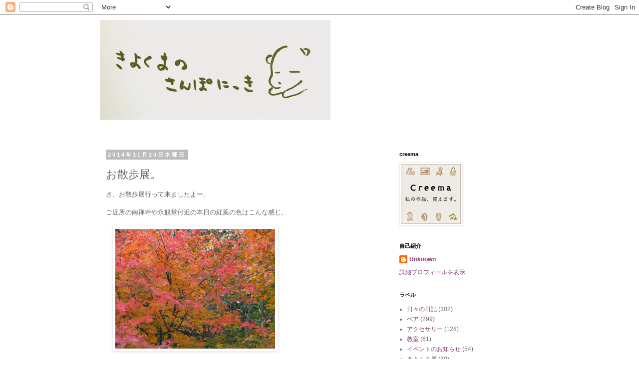

--- FILE ---
content_type: text/html; charset=UTF-8
request_url: https://kiyokuma-sanpo.blogspot.com/2014/11/blog-post_20.html
body_size: 14172
content:
<!DOCTYPE html>
<html class='v2' dir='ltr' lang='ja'>
<head>
<link href='https://www.blogger.com/static/v1/widgets/335934321-css_bundle_v2.css' rel='stylesheet' type='text/css'/>
<meta content='width=1100' name='viewport'/>
<meta content='text/html; charset=UTF-8' http-equiv='Content-Type'/>
<meta content='blogger' name='generator'/>
<link href='https://kiyokuma-sanpo.blogspot.com/favicon.ico' rel='icon' type='image/x-icon'/>
<link href='http://kiyokuma-sanpo.blogspot.com/2014/11/blog-post_20.html' rel='canonical'/>
<link rel="alternate" type="application/atom+xml" title="きよくまのさんぽにっき - Atom" href="https://kiyokuma-sanpo.blogspot.com/feeds/posts/default" />
<link rel="alternate" type="application/rss+xml" title="きよくまのさんぽにっき - RSS" href="https://kiyokuma-sanpo.blogspot.com/feeds/posts/default?alt=rss" />
<link rel="service.post" type="application/atom+xml" title="きよくまのさんぽにっき - Atom" href="https://www.blogger.com/feeds/4882034990328668355/posts/default" />

<link rel="alternate" type="application/atom+xml" title="きよくまのさんぽにっき - Atom" href="https://kiyokuma-sanpo.blogspot.com/feeds/3819809887516249787/comments/default" />
<!--Can't find substitution for tag [blog.ieCssRetrofitLinks]-->
<link href='https://blogger.googleusercontent.com/img/b/R29vZ2xl/AVvXsEhDlR1U-QeVyW8jxkPDbuiByiuWKBKt6fPbB7wJ_EXNI_2DA9HvQJ80qjGtn-OdTpmiBxyWXfOHmklUlz_AnDqjlD4peRQhNW9QPRq6iMkwCn3pYmGnspYdLBa-9lncSEPfRbsc5k-JC4Q/s1600/DSCF2430.JPG' rel='image_src'/>
<meta content='http://kiyokuma-sanpo.blogspot.com/2014/11/blog-post_20.html' property='og:url'/>
<meta content='お散歩展。' property='og:title'/>
<meta content='さ、お散歩展行って来ましたよー。   ご近所の南禅寺や永観堂付近の本日の紅葉の色はこんな感じ。                                やっぱりすごいよねー。     そしてお散歩展は、         看板がきよくまメイン！なんでやねん！(笑)      ...' property='og:description'/>
<meta content='https://blogger.googleusercontent.com/img/b/R29vZ2xl/AVvXsEhDlR1U-QeVyW8jxkPDbuiByiuWKBKt6fPbB7wJ_EXNI_2DA9HvQJ80qjGtn-OdTpmiBxyWXfOHmklUlz_AnDqjlD4peRQhNW9QPRq6iMkwCn3pYmGnspYdLBa-9lncSEPfRbsc5k-JC4Q/w1200-h630-p-k-no-nu/DSCF2430.JPG' property='og:image'/>
<title>きよくまのさんぽにっき: お散歩展&#12290;</title>
<style id='page-skin-1' type='text/css'><!--
/*
-----------------------------------------------
Blogger Template Style
Name:     Simple
Designer: Blogger
URL:      www.blogger.com
----------------------------------------------- */
/* Content
----------------------------------------------- */
body {
font: normal normal 12px 'Trebuchet MS', Trebuchet, Verdana, sans-serif;
color: #666666;
background: #ffffff none repeat scroll top left;
padding: 0 0 0 0;
}
html body .region-inner {
min-width: 0;
max-width: 100%;
width: auto;
}
h2 {
font-size: 22px;
}
a:link {
text-decoration:none;
color: #813b74;
}
a:visited {
text-decoration:none;
color: #454588;
}
a:hover {
text-decoration:underline;
color: #5e7441;
}
.body-fauxcolumn-outer .fauxcolumn-inner {
background: transparent none repeat scroll top left;
_background-image: none;
}
.body-fauxcolumn-outer .cap-top {
position: absolute;
z-index: 1;
height: 400px;
width: 100%;
}
.body-fauxcolumn-outer .cap-top .cap-left {
width: 100%;
background: transparent none repeat-x scroll top left;
_background-image: none;
}
.content-outer {
-moz-box-shadow: 0 0 0 rgba(0, 0, 0, .15);
-webkit-box-shadow: 0 0 0 rgba(0, 0, 0, .15);
-goog-ms-box-shadow: 0 0 0 #333333;
box-shadow: 0 0 0 rgba(0, 0, 0, .15);
margin-bottom: 1px;
}
.content-inner {
padding: 10px 40px;
}
.content-inner {
background-color: #ffffff;
}
/* Header
----------------------------------------------- */
.header-outer {
background: transparent none repeat-x scroll 0 -400px;
_background-image: none;
}
.Header h1 {
font: normal normal 24px Impact, sans-serif;
color: #5b124d;
text-shadow: 0 0 0 rgba(0, 0, 0, .2);
}
.Header h1 a {
color: #5b124d;
}
.Header .description {
font-size: 18px;
color: #000000;
}
.header-inner .Header .titlewrapper {
padding: 22px 0;
}
.header-inner .Header .descriptionwrapper {
padding: 0 0;
}
/* Tabs
----------------------------------------------- */
.tabs-inner .section:first-child {
border-top: 0 solid #dddddd;
}
.tabs-inner .section:first-child ul {
margin-top: -1px;
border-top: 1px solid #dddddd;
border-left: 1px solid #dddddd;
border-right: 1px solid #dddddd;
}
.tabs-inner .widget ul {
background: transparent none repeat-x scroll 0 -800px;
_background-image: none;
border-bottom: 1px solid #dddddd;
margin-top: 0;
margin-left: -30px;
margin-right: -30px;
}
.tabs-inner .widget li a {
display: inline-block;
padding: .6em 1em;
font: normal normal 12px 'Trebuchet MS', Trebuchet, Verdana, sans-serif;
color: #000000;
border-left: 1px solid #ffffff;
border-right: 1px solid #dddddd;
}
.tabs-inner .widget li:first-child a {
border-left: none;
}
.tabs-inner .widget li.selected a, .tabs-inner .widget li a:hover {
color: #000000;
background-color: #eeeeee;
text-decoration: none;
}
/* Columns
----------------------------------------------- */
.main-outer {
border-top: 0 solid transparent;
}
.fauxcolumn-left-outer .fauxcolumn-inner {
border-right: 1px solid transparent;
}
.fauxcolumn-right-outer .fauxcolumn-inner {
border-left: 1px solid transparent;
}
/* Headings
----------------------------------------------- */
div.widget > h2,
div.widget h2.title {
margin: 0 0 1em 0;
font: normal bold 11px 'Trebuchet MS',Trebuchet,Verdana,sans-serif;
color: #000000;
}
/* Widgets
----------------------------------------------- */
.widget .zippy {
color: #999999;
text-shadow: 2px 2px 1px rgba(0, 0, 0, .1);
}
.widget .popular-posts ul {
list-style: none;
}
/* Posts
----------------------------------------------- */
h2.date-header {
font: normal bold 11px Arial, Tahoma, Helvetica, FreeSans, sans-serif;
}
.date-header span {
background-color: #bbbbbb;
color: #ffffff;
padding: 0.4em;
letter-spacing: 3px;
margin: inherit;
}
.main-inner {
padding-top: 35px;
padding-bottom: 65px;
}
.main-inner .column-center-inner {
padding: 0 0;
}
.main-inner .column-center-inner .section {
margin: 0 1em;
}
.post {
margin: 0 0 45px 0;
}
h3.post-title, .comments h4 {
font: normal normal 22px 'Trebuchet MS',Trebuchet,Verdana,sans-serif;
margin: .75em 0 0;
}
.post-body {
font-size: 110%;
line-height: 1.4;
position: relative;
}
.post-body img, .post-body .tr-caption-container, .Profile img, .Image img,
.BlogList .item-thumbnail img {
padding: 2px;
background: #ffffff;
border: 1px solid #eeeeee;
-moz-box-shadow: 1px 1px 5px rgba(0, 0, 0, .1);
-webkit-box-shadow: 1px 1px 5px rgba(0, 0, 0, .1);
box-shadow: 1px 1px 5px rgba(0, 0, 0, .1);
}
.post-body img, .post-body .tr-caption-container {
padding: 5px;
}
.post-body .tr-caption-container {
color: #666666;
}
.post-body .tr-caption-container img {
padding: 0;
background: transparent;
border: none;
-moz-box-shadow: 0 0 0 rgba(0, 0, 0, .1);
-webkit-box-shadow: 0 0 0 rgba(0, 0, 0, .1);
box-shadow: 0 0 0 rgba(0, 0, 0, .1);
}
.post-header {
margin: 0 0 1.5em;
line-height: 1.6;
font-size: 90%;
}
.post-footer {
margin: 20px -2px 0;
padding: 5px 10px;
color: #666666;
background-color: #eeeeee;
border-bottom: 1px solid #eeeeee;
line-height: 1.6;
font-size: 90%;
}
#comments .comment-author {
padding-top: 1.5em;
border-top: 1px solid transparent;
background-position: 0 1.5em;
}
#comments .comment-author:first-child {
padding-top: 0;
border-top: none;
}
.avatar-image-container {
margin: .2em 0 0;
}
#comments .avatar-image-container img {
border: 1px solid #eeeeee;
}
/* Comments
----------------------------------------------- */
.comments .comments-content .icon.blog-author {
background-repeat: no-repeat;
background-image: url([data-uri]);
}
.comments .comments-content .loadmore a {
border-top: 1px solid #999999;
border-bottom: 1px solid #999999;
}
.comments .comment-thread.inline-thread {
background-color: #eeeeee;
}
.comments .continue {
border-top: 2px solid #999999;
}
/* Accents
---------------------------------------------- */
.section-columns td.columns-cell {
border-left: 1px solid transparent;
}
.blog-pager {
background: transparent url(//www.blogblog.com/1kt/simple/paging_dot.png) repeat-x scroll top center;
}
.blog-pager-older-link, .home-link,
.blog-pager-newer-link {
background-color: #ffffff;
padding: 5px;
}
.footer-outer {
border-top: 1px dashed #bbbbbb;
}
/* Mobile
----------------------------------------------- */
body.mobile  {
background-size: auto;
}
.mobile .body-fauxcolumn-outer {
background: transparent none repeat scroll top left;
}
.mobile .body-fauxcolumn-outer .cap-top {
background-size: 100% auto;
}
.mobile .content-outer {
-webkit-box-shadow: 0 0 3px rgba(0, 0, 0, .15);
box-shadow: 0 0 3px rgba(0, 0, 0, .15);
}
.mobile .tabs-inner .widget ul {
margin-left: 0;
margin-right: 0;
}
.mobile .post {
margin: 0;
}
.mobile .main-inner .column-center-inner .section {
margin: 0;
}
.mobile .date-header span {
padding: 0.1em 10px;
margin: 0 -10px;
}
.mobile h3.post-title {
margin: 0;
}
.mobile .blog-pager {
background: transparent none no-repeat scroll top center;
}
.mobile .footer-outer {
border-top: none;
}
.mobile .main-inner, .mobile .footer-inner {
background-color: #ffffff;
}
.mobile-index-contents {
color: #666666;
}
.mobile-link-button {
background-color: #813b74;
}
.mobile-link-button a:link, .mobile-link-button a:visited {
color: #ffffff;
}
.mobile .tabs-inner .section:first-child {
border-top: none;
}
.mobile .tabs-inner .PageList .widget-content {
background-color: #eeeeee;
color: #000000;
border-top: 1px solid #dddddd;
border-bottom: 1px solid #dddddd;
}
.mobile .tabs-inner .PageList .widget-content .pagelist-arrow {
border-left: 1px solid #dddddd;
}

--></style>
<style id='template-skin-1' type='text/css'><!--
body {
min-width: 960px;
}
.content-outer, .content-fauxcolumn-outer, .region-inner {
min-width: 960px;
max-width: 960px;
_width: 960px;
}
.main-inner .columns {
padding-left: 0px;
padding-right: 310px;
}
.main-inner .fauxcolumn-center-outer {
left: 0px;
right: 310px;
/* IE6 does not respect left and right together */
_width: expression(this.parentNode.offsetWidth -
parseInt("0px") -
parseInt("310px") + 'px');
}
.main-inner .fauxcolumn-left-outer {
width: 0px;
}
.main-inner .fauxcolumn-right-outer {
width: 310px;
}
.main-inner .column-left-outer {
width: 0px;
right: 100%;
margin-left: -0px;
}
.main-inner .column-right-outer {
width: 310px;
margin-right: -310px;
}
#layout {
min-width: 0;
}
#layout .content-outer {
min-width: 0;
width: 800px;
}
#layout .region-inner {
min-width: 0;
width: auto;
}
body#layout div.add_widget {
padding: 8px;
}
body#layout div.add_widget a {
margin-left: 32px;
}
--></style>
<script type='text/javascript'>
        (function(i,s,o,g,r,a,m){i['GoogleAnalyticsObject']=r;i[r]=i[r]||function(){
        (i[r].q=i[r].q||[]).push(arguments)},i[r].l=1*new Date();a=s.createElement(o),
        m=s.getElementsByTagName(o)[0];a.async=1;a.src=g;m.parentNode.insertBefore(a,m)
        })(window,document,'script','https://www.google-analytics.com/analytics.js','ga');
        ga('create', 'UA-73415684-1', 'auto', 'blogger');
        ga('blogger.send', 'pageview');
      </script>
<link href='https://www.blogger.com/dyn-css/authorization.css?targetBlogID=4882034990328668355&amp;zx=986c73f9-d311-4d97-9dee-0c4806703ac0' media='none' onload='if(media!=&#39;all&#39;)media=&#39;all&#39;' rel='stylesheet'/><noscript><link href='https://www.blogger.com/dyn-css/authorization.css?targetBlogID=4882034990328668355&amp;zx=986c73f9-d311-4d97-9dee-0c4806703ac0' rel='stylesheet'/></noscript>
<meta name='google-adsense-platform-account' content='ca-host-pub-1556223355139109'/>
<meta name='google-adsense-platform-domain' content='blogspot.com'/>

</head>
<body class='loading variant-simplysimple'>
<div class='navbar section' id='navbar' name='Navbar'><div class='widget Navbar' data-version='1' id='Navbar1'><script type="text/javascript">
    function setAttributeOnload(object, attribute, val) {
      if(window.addEventListener) {
        window.addEventListener('load',
          function(){ object[attribute] = val; }, false);
      } else {
        window.attachEvent('onload', function(){ object[attribute] = val; });
      }
    }
  </script>
<div id="navbar-iframe-container"></div>
<script type="text/javascript" src="https://apis.google.com/js/platform.js"></script>
<script type="text/javascript">
      gapi.load("gapi.iframes:gapi.iframes.style.bubble", function() {
        if (gapi.iframes && gapi.iframes.getContext) {
          gapi.iframes.getContext().openChild({
              url: 'https://www.blogger.com/navbar/4882034990328668355?po\x3d3819809887516249787\x26origin\x3dhttps://kiyokuma-sanpo.blogspot.com',
              where: document.getElementById("navbar-iframe-container"),
              id: "navbar-iframe"
          });
        }
      });
    </script><script type="text/javascript">
(function() {
var script = document.createElement('script');
script.type = 'text/javascript';
script.src = '//pagead2.googlesyndication.com/pagead/js/google_top_exp.js';
var head = document.getElementsByTagName('head')[0];
if (head) {
head.appendChild(script);
}})();
</script>
</div></div>
<div class='body-fauxcolumns'>
<div class='fauxcolumn-outer body-fauxcolumn-outer'>
<div class='cap-top'>
<div class='cap-left'></div>
<div class='cap-right'></div>
</div>
<div class='fauxborder-left'>
<div class='fauxborder-right'></div>
<div class='fauxcolumn-inner'>
</div>
</div>
<div class='cap-bottom'>
<div class='cap-left'></div>
<div class='cap-right'></div>
</div>
</div>
</div>
<div class='content'>
<div class='content-fauxcolumns'>
<div class='fauxcolumn-outer content-fauxcolumn-outer'>
<div class='cap-top'>
<div class='cap-left'></div>
<div class='cap-right'></div>
</div>
<div class='fauxborder-left'>
<div class='fauxborder-right'></div>
<div class='fauxcolumn-inner'>
</div>
</div>
<div class='cap-bottom'>
<div class='cap-left'></div>
<div class='cap-right'></div>
</div>
</div>
</div>
<div class='content-outer'>
<div class='content-cap-top cap-top'>
<div class='cap-left'></div>
<div class='cap-right'></div>
</div>
<div class='fauxborder-left content-fauxborder-left'>
<div class='fauxborder-right content-fauxborder-right'></div>
<div class='content-inner'>
<header>
<div class='header-outer'>
<div class='header-cap-top cap-top'>
<div class='cap-left'></div>
<div class='cap-right'></div>
</div>
<div class='fauxborder-left header-fauxborder-left'>
<div class='fauxborder-right header-fauxborder-right'></div>
<div class='region-inner header-inner'>
<div class='header section' id='header' name='ヘッダー'><div class='widget Header' data-version='1' id='Header1'>
<div id='header-inner'>
<a href='https://kiyokuma-sanpo.blogspot.com/' style='display: block'>
<img alt='きよくまのさんぽにっき' height='200px; ' id='Header1_headerimg' src='https://blogger.googleusercontent.com/img/b/R29vZ2xl/AVvXsEhgyRChsgFzLvboGW1XJx_DuSv8tpXFQeC0V3CZrDXATcWzmQI9fLPN4vGotQvmYf09C5U-oboRxIz2sYvnlfYzkrssLdcqkLKNgvfNJAjWKmjWkK9ll81kgReOE-61GUQYQD3wvjRKkhg/s1600/20141105-3.jpg' style='display: block' width='462px; '/>
</a>
</div>
</div></div>
</div>
</div>
<div class='header-cap-bottom cap-bottom'>
<div class='cap-left'></div>
<div class='cap-right'></div>
</div>
</div>
</header>
<div class='tabs-outer'>
<div class='tabs-cap-top cap-top'>
<div class='cap-left'></div>
<div class='cap-right'></div>
</div>
<div class='fauxborder-left tabs-fauxborder-left'>
<div class='fauxborder-right tabs-fauxborder-right'></div>
<div class='region-inner tabs-inner'>
<div class='tabs section' id='crosscol' name='Cross-Column'><div class='widget Text' data-version='1' id='Text3'>
<div class='widget-content'>
<div face="&quot;" size="3" style="font-size: 100%; font-style: normal; font-weight: normal; line-height: normal;"><br /></div><div face="&quot;" size="3" style="font-style: normal; font-variant-caps: normal; font-variant-ligatures: normal; font-weight: normal; line-height: normal;"><br /></div>
</div>
<div class='clear'></div>
</div></div>
<div class='tabs no-items section' id='crosscol-overflow' name='Cross-Column 2'></div>
</div>
</div>
<div class='tabs-cap-bottom cap-bottom'>
<div class='cap-left'></div>
<div class='cap-right'></div>
</div>
</div>
<div class='main-outer'>
<div class='main-cap-top cap-top'>
<div class='cap-left'></div>
<div class='cap-right'></div>
</div>
<div class='fauxborder-left main-fauxborder-left'>
<div class='fauxborder-right main-fauxborder-right'></div>
<div class='region-inner main-inner'>
<div class='columns fauxcolumns'>
<div class='fauxcolumn-outer fauxcolumn-center-outer'>
<div class='cap-top'>
<div class='cap-left'></div>
<div class='cap-right'></div>
</div>
<div class='fauxborder-left'>
<div class='fauxborder-right'></div>
<div class='fauxcolumn-inner'>
</div>
</div>
<div class='cap-bottom'>
<div class='cap-left'></div>
<div class='cap-right'></div>
</div>
</div>
<div class='fauxcolumn-outer fauxcolumn-left-outer'>
<div class='cap-top'>
<div class='cap-left'></div>
<div class='cap-right'></div>
</div>
<div class='fauxborder-left'>
<div class='fauxborder-right'></div>
<div class='fauxcolumn-inner'>
</div>
</div>
<div class='cap-bottom'>
<div class='cap-left'></div>
<div class='cap-right'></div>
</div>
</div>
<div class='fauxcolumn-outer fauxcolumn-right-outer'>
<div class='cap-top'>
<div class='cap-left'></div>
<div class='cap-right'></div>
</div>
<div class='fauxborder-left'>
<div class='fauxborder-right'></div>
<div class='fauxcolumn-inner'>
</div>
</div>
<div class='cap-bottom'>
<div class='cap-left'></div>
<div class='cap-right'></div>
</div>
</div>
<!-- corrects IE6 width calculation -->
<div class='columns-inner'>
<div class='column-center-outer'>
<div class='column-center-inner'>
<div class='main section' id='main' name='メイン'><div class='widget Blog' data-version='1' id='Blog1'>
<div class='blog-posts hfeed'>

          <div class="date-outer">
        
<h2 class='date-header'><span>2014年11月20日木曜日</span></h2>

          <div class="date-posts">
        
<div class='post-outer'>
<div class='post hentry uncustomized-post-template' itemprop='blogPost' itemscope='itemscope' itemtype='http://schema.org/BlogPosting'>
<meta content='https://blogger.googleusercontent.com/img/b/R29vZ2xl/AVvXsEhDlR1U-QeVyW8jxkPDbuiByiuWKBKt6fPbB7wJ_EXNI_2DA9HvQJ80qjGtn-OdTpmiBxyWXfOHmklUlz_AnDqjlD4peRQhNW9QPRq6iMkwCn3pYmGnspYdLBa-9lncSEPfRbsc5k-JC4Q/s1600/DSCF2430.JPG' itemprop='image_url'/>
<meta content='4882034990328668355' itemprop='blogId'/>
<meta content='3819809887516249787' itemprop='postId'/>
<a name='3819809887516249787'></a>
<h3 class='post-title entry-title' itemprop='name'>
お散歩展&#12290;
</h3>
<div class='post-header'>
<div class='post-header-line-1'></div>
</div>
<div class='post-body entry-content' id='post-body-3819809887516249787' itemprop='description articleBody'>
さ&#12289;お散歩展行って来ましたよー&#12290;<br />
<br />
ご近所の南禅寺や永観堂付近の本日の紅葉の色はこんな感じ&#12290;<br />
<br />
<div class="separator" style="clear: both; text-align: left;">
<a href="https://blogger.googleusercontent.com/img/b/R29vZ2xl/AVvXsEhDlR1U-QeVyW8jxkPDbuiByiuWKBKt6fPbB7wJ_EXNI_2DA9HvQJ80qjGtn-OdTpmiBxyWXfOHmklUlz_AnDqjlD4peRQhNW9QPRq6iMkwCn3pYmGnspYdLBa-9lncSEPfRbsc5k-JC4Q/s1600/DSCF2430.JPG" imageanchor="1" style="margin-left: 1em; margin-right: 1em;"><img border="0" height="240" src="https://blogger.googleusercontent.com/img/b/R29vZ2xl/AVvXsEhDlR1U-QeVyW8jxkPDbuiByiuWKBKt6fPbB7wJ_EXNI_2DA9HvQJ80qjGtn-OdTpmiBxyWXfOHmklUlz_AnDqjlD4peRQhNW9QPRq6iMkwCn3pYmGnspYdLBa-9lncSEPfRbsc5k-JC4Q/s1600/DSCF2430.JPG" width="320" /></a></div>
<br />
<div class="separator" style="clear: both; text-align: left;">
<a href="https://blogger.googleusercontent.com/img/b/R29vZ2xl/AVvXsEgI1Fc2wNxd1MtxISkLcItZzaXcFA36N9RLV45PQZpv1UTcDbcY4dmYFx5Up0ZvQYz4A6vsgdTbbJvEPVf5_2PA-Wyolf0LLHvD9WBWdt0V0Xmg63KPAPPFjrnZy556rOvQWOt2gA1HDrg/s1600/DSCF2434.JPG" imageanchor="1" style="margin-left: 1em; margin-right: 1em;"><img border="0" height="240" src="https://blogger.googleusercontent.com/img/b/R29vZ2xl/AVvXsEgI1Fc2wNxd1MtxISkLcItZzaXcFA36N9RLV45PQZpv1UTcDbcY4dmYFx5Up0ZvQYz4A6vsgdTbbJvEPVf5_2PA-Wyolf0LLHvD9WBWdt0V0Xmg63KPAPPFjrnZy556rOvQWOt2gA1HDrg/s1600/DSCF2434.JPG" width="320" /></a></div>
<br />
<div class="separator" style="clear: both; text-align: left;">
<a href="https://blogger.googleusercontent.com/img/b/R29vZ2xl/AVvXsEg6m_wml8wSUICNuRm1fvMvXfRBMHQ5No5SeV4xP-R2xd8bA6XydTHIPmF4oEjtfxqR2ZhFniGzQaqviSuAIKJC_lEZ8maBbNOSmDtv1g6ahoZ0vhk81YEb_i49N-AyVrXfctv1QiAPkuE/s1600/DSCF2443.JPG" imageanchor="1" style="margin-left: 1em; margin-right: 1em;"><img border="0" height="320" src="https://blogger.googleusercontent.com/img/b/R29vZ2xl/AVvXsEg6m_wml8wSUICNuRm1fvMvXfRBMHQ5No5SeV4xP-R2xd8bA6XydTHIPmF4oEjtfxqR2ZhFniGzQaqviSuAIKJC_lEZ8maBbNOSmDtv1g6ahoZ0vhk81YEb_i49N-AyVrXfctv1QiAPkuE/s1600/DSCF2443.JPG" width="240" /></a></div>
<br />
<div class="separator" style="clear: both; text-align: left;">
<a href="https://blogger.googleusercontent.com/img/b/R29vZ2xl/AVvXsEhLmYeuoi4tN8aSHIjcUM4g6UGp14rlyGRLIdZbPW06GVkJpJBQ3DfYh-Eb9LZwlm4m9dg6b6m576KRLqrwIA2opiedSaosBl7Pd58-cmOy9v7QN8o4fKrO9jpagbI5LUoiHHyYliHngg0/s1600/DSCF2448.JPG" imageanchor="1" style="margin-left: 1em; margin-right: 1em;"><img border="0" height="240" src="https://blogger.googleusercontent.com/img/b/R29vZ2xl/AVvXsEhLmYeuoi4tN8aSHIjcUM4g6UGp14rlyGRLIdZbPW06GVkJpJBQ3DfYh-Eb9LZwlm4m9dg6b6m576KRLqrwIA2opiedSaosBl7Pd58-cmOy9v7QN8o4fKrO9jpagbI5LUoiHHyYliHngg0/s1600/DSCF2448.JPG" width="320" /></a></div>
<br />
<div class="separator" style="clear: both; text-align: left;">
<a href="https://blogger.googleusercontent.com/img/b/R29vZ2xl/AVvXsEhAMUk3U0pycTbtW9S0n0sfZRFyGR2ssbq3tRB6tklUC7Ge6F4VbGdH-vg5cWMbiXilWCtNmrbgDemNPl6hOKnZlOskDoFHADKPCvILWp_OOJjUhe5sUceiscaD2G2I536bwGx2GKZevis/s1600/DSCF2452.JPG" imageanchor="1" style="margin-left: 1em; margin-right: 1em;"><img border="0" height="240" src="https://blogger.googleusercontent.com/img/b/R29vZ2xl/AVvXsEhAMUk3U0pycTbtW9S0n0sfZRFyGR2ssbq3tRB6tklUC7Ge6F4VbGdH-vg5cWMbiXilWCtNmrbgDemNPl6hOKnZlOskDoFHADKPCvILWp_OOJjUhe5sUceiscaD2G2I536bwGx2GKZevis/s1600/DSCF2452.JPG" width="320" /></a></div>
<br />
<div class="separator" style="clear: both; text-align: left;">
<a href="https://blogger.googleusercontent.com/img/b/R29vZ2xl/AVvXsEheK1iwon04J-d1CtDXDb4rEBG0SN0UoV3-KfK7VpL5r3ZMj5xkWAK8G4KH2v_SF0DshqeLz0IDQyKHcGUNtZtysyr2iNkNntgkQ0RbR2JD3m5yttw0Ejf5LFPndREkem4SfRrty3KPrho/s1600/DSCF2455.JPG" imageanchor="1" style="margin-left: 1em; margin-right: 1em;"><img border="0" height="320" src="https://blogger.googleusercontent.com/img/b/R29vZ2xl/AVvXsEheK1iwon04J-d1CtDXDb4rEBG0SN0UoV3-KfK7VpL5r3ZMj5xkWAK8G4KH2v_SF0DshqeLz0IDQyKHcGUNtZtysyr2iNkNntgkQ0RbR2JD3m5yttw0Ejf5LFPndREkem4SfRrty3KPrho/s1600/DSCF2455.JPG" width="240" /></a></div>
<br />
<div class="separator" style="clear: both; text-align: left;">
<a href="https://blogger.googleusercontent.com/img/b/R29vZ2xl/AVvXsEglJAnRKnzSKnk5vW2mktGHQoY2UU9Qsr2Cdz66r_vaR5gSK1Pk9HMgh8uk8uOsKufpxOI3_4XYbd5NFP6DLZNm7VKIpCEGmdMhpSFoaEkQpPdoUIlY6eN1BUtQFJhMo-4tiqk_2560y_Q/s1600/DSCF2461.JPG" imageanchor="1" style="margin-left: 1em; margin-right: 1em;"><img border="0" height="240" src="https://blogger.googleusercontent.com/img/b/R29vZ2xl/AVvXsEglJAnRKnzSKnk5vW2mktGHQoY2UU9Qsr2Cdz66r_vaR5gSK1Pk9HMgh8uk8uOsKufpxOI3_4XYbd5NFP6DLZNm7VKIpCEGmdMhpSFoaEkQpPdoUIlY6eN1BUtQFJhMo-4tiqk_2560y_Q/s1600/DSCF2461.JPG" width="320" /></a></div>
<br />
<div class="separator" style="clear: both; text-align: left;">
<a href="https://blogger.googleusercontent.com/img/b/R29vZ2xl/AVvXsEidgpsIPRYzJPlHIJjGyjRfEKu1UdkJaj2PlOvRiwwEoHP6jubIiGh_aJbcFSE878xIk4pKDudR42kMhlmHjZmAOWAFiCuJgIZJVKYzuPkjOO8y_C1zwUx4o_Y7oxDUnQv-DZ4jp10Ci34/s1600/DSCF2480.JPG" imageanchor="1" style="margin-left: 1em; margin-right: 1em;"><img border="0" height="240" src="https://blogger.googleusercontent.com/img/b/R29vZ2xl/AVvXsEidgpsIPRYzJPlHIJjGyjRfEKu1UdkJaj2PlOvRiwwEoHP6jubIiGh_aJbcFSE878xIk4pKDudR42kMhlmHjZmAOWAFiCuJgIZJVKYzuPkjOO8y_C1zwUx4o_Y7oxDUnQv-DZ4jp10Ci34/s1600/DSCF2480.JPG" width="320" /></a></div>
<br />
<div class="separator" style="clear: both; text-align: left;">
<a href="https://blogger.googleusercontent.com/img/b/R29vZ2xl/AVvXsEhuwPEzoMqdygV8i29aPVYGyymOi-hJCo3eFPxj3hkXtveERr4e0IdxfXHPA6k5th4_mWTBzASWGZ3NR9mJYZIOY-JuqRYDIC5oHO8bR_cjUP2EyfE_t_SOEhb6Qvj6mH1ahgoLurjgtcI/s1600/DSCF2494.JPG" imageanchor="1" style="margin-left: 1em; margin-right: 1em;"><img border="0" height="320" src="https://blogger.googleusercontent.com/img/b/R29vZ2xl/AVvXsEhuwPEzoMqdygV8i29aPVYGyymOi-hJCo3eFPxj3hkXtveERr4e0IdxfXHPA6k5th4_mWTBzASWGZ3NR9mJYZIOY-JuqRYDIC5oHO8bR_cjUP2EyfE_t_SOEhb6Qvj6mH1ahgoLurjgtcI/s1600/DSCF2494.JPG" width="240" /></a></div>
<div class="separator" style="clear: both; text-align: left;">
<br /></div>
<div class="separator" style="clear: both; text-align: left;">
やっぱりすごいよねー&#12290;</div>
<div class="separator" style="clear: both; text-align: left;">
<br /></div>
<div class="separator" style="clear: both; text-align: left;">
そしてお散歩展は&#12289;</div>
<div class="separator" style="clear: both; text-align: left;">
<br /></div>
<div class="separator" style="clear: both; text-align: left;">
<a href="https://blogger.googleusercontent.com/img/b/R29vZ2xl/AVvXsEgzVo_FeIHiNkYhunGg-K-eidJsGFo3XSNzALF0XeACTvRUbF_oF3_qDa6JzZJd9yINmepbzU6GdzsRzXMlbFeBOOJspON-URLkSFTxbxLdfD6Jkxk4fOGgaTIgfM6BD66-f_D0FjpxeWw/s1600/DSCF2462.JPG" imageanchor="1" style="margin-left: 1em; margin-right: 1em;"><img border="0" height="240" src="https://blogger.googleusercontent.com/img/b/R29vZ2xl/AVvXsEgzVo_FeIHiNkYhunGg-K-eidJsGFo3XSNzALF0XeACTvRUbF_oF3_qDa6JzZJd9yINmepbzU6GdzsRzXMlbFeBOOJspON-URLkSFTxbxLdfD6Jkxk4fOGgaTIgfM6BD66-f_D0FjpxeWw/s1600/DSCF2462.JPG" width="320" /></a></div>
<div class="separator" style="clear: both; text-align: left;">
<br /></div>
<div class="separator" style="clear: both; text-align: left;">
看板がきよくまメイン&#65281;なんでやねん&#65281;(笑)</div>
<div class="separator" style="clear: both; text-align: left;">
<br /></div>
<div class="separator" style="clear: both; text-align: left;">
<a href="https://blogger.googleusercontent.com/img/b/R29vZ2xl/AVvXsEigh4Q3mCL1L_baltGwZMlyXMNZTYuHkB9mQExLA3l_RKphqMQhTwORCyXzUycnITl_yhpVg47m011usM6w97gPpd5W5sq4DzPC5gVIPy5bW8JxBYk6Oj9FY_OQ_eY2Faa_Dr20PoUb4nw/s1600/DSCF2465.JPG" imageanchor="1" style="margin-left: 1em; margin-right: 1em;"><img border="0" height="320" src="https://blogger.googleusercontent.com/img/b/R29vZ2xl/AVvXsEigh4Q3mCL1L_baltGwZMlyXMNZTYuHkB9mQExLA3l_RKphqMQhTwORCyXzUycnITl_yhpVg47m011usM6w97gPpd5W5sq4DzPC5gVIPy5bW8JxBYk6Oj9FY_OQ_eY2Faa_Dr20PoUb4nw/s1600/DSCF2465.JPG" width="240" /></a></div>
<div class="separator" style="clear: both; text-align: left;">
<br /></div>
<div class="separator" style="clear: both; text-align: left;">
アンティークの素敵な棚に飾ってもらってます&#12290;</div>
<div class="separator" style="clear: both; text-align: left;">
<br /></div>
<div class="separator" style="clear: both; text-align: left;">
<br /></div>
<div class="separator" style="clear: both; text-align: left;">
そして帰りは哲学の道を端から端まで歩きました&#12290;</div>
<div class="separator" style="clear: both; text-align: left;">
<br /></div>
<div class="separator" style="clear: both; text-align: left;">
<a href="https://blogger.googleusercontent.com/img/b/R29vZ2xl/AVvXsEgA4bS4TLYO4wileoXsHa2XQPAtxBAsE4RD3Min59DIwk5eIX5iuHT9-HRysNBbIewt9b6y1E4dIRctn5MHWQtL9B3XXNss_hvOX-TdaEb2BkZ1sU8EyV2TXSUQIo8fWdRcbJHZXy5ALSI/s1600/DSCF2478.JPG" imageanchor="1" style="margin-left: 1em; margin-right: 1em;"><img border="0" height="240" src="https://blogger.googleusercontent.com/img/b/R29vZ2xl/AVvXsEgA4bS4TLYO4wileoXsHa2XQPAtxBAsE4RD3Min59DIwk5eIX5iuHT9-HRysNBbIewt9b6y1E4dIRctn5MHWQtL9B3XXNss_hvOX-TdaEb2BkZ1sU8EyV2TXSUQIo8fWdRcbJHZXy5ALSI/s1600/DSCF2478.JPG" width="320" /></a></div>
<br />
<div class="separator" style="clear: both; text-align: left;">
<a href="https://blogger.googleusercontent.com/img/b/R29vZ2xl/AVvXsEjUaaPdJW6aHm3VNS3dKVPFhgyXyZ_TOOzY0aIpsItOqesA-hUMwbHfGWgJWFP7lUZPn1y-iU6Hl7hYoOQ7Wb5kzqSvnCUgf5_1X1KASzYD2J56Q5JFw9iIDZTJWFEYed2QTK0WKhJrfZ8/s1600/DSCF2484.JPG" imageanchor="1" style="margin-left: 1em; margin-right: 1em;"><img border="0" height="240" src="https://blogger.googleusercontent.com/img/b/R29vZ2xl/AVvXsEjUaaPdJW6aHm3VNS3dKVPFhgyXyZ_TOOzY0aIpsItOqesA-hUMwbHfGWgJWFP7lUZPn1y-iU6Hl7hYoOQ7Wb5kzqSvnCUgf5_1X1KASzYD2J56Q5JFw9iIDZTJWFEYed2QTK0WKhJrfZ8/s1600/DSCF2484.JPG" width="320" /></a></div>
<div class="separator" style="clear: both; text-align: left;">
<br /></div>
<div class="separator" style="clear: both; text-align: left;">
なんか&#12289;猫天国でした&#12290;かわいいっ</div>
<div class="separator" style="clear: both; text-align: left;">
<br /></div>
<div class="separator" style="clear: both; text-align: left;">
まあ&#12289;週末は人がすごそうですが&#12289;紅葉見にがてらふらふらと&#12289;哲学の道まで行ってみてくださいなー&#12290;</div>
<div class="separator" style="clear: both; text-align: left;">
<br /></div>
<div class="separator" style="clear: both; text-align: left;">
<br /></div>
<div class="separator" style="clear: both; text-align: left;">
<br /></div>
<div class="separator" style="clear: both; text-align: left;">
<br /></div>
<div class="separator" style="clear: both; text-align: left;">
<br /></div>
<br />
<div style='clear: both;'></div>
</div>
<div class='post-footer'>
<div class='post-footer-line post-footer-line-1'>
<span class='post-author vcard'>
投稿者
<span class='fn' itemprop='author' itemscope='itemscope' itemtype='http://schema.org/Person'>
<meta content='https://www.blogger.com/profile/08174644128979652497' itemprop='url'/>
<a class='g-profile' href='https://www.blogger.com/profile/08174644128979652497' rel='author' title='author profile'>
<span itemprop='name'>Unknown</span>
</a>
</span>
</span>
<span class='post-timestamp'>
時刻:
<meta content='http://kiyokuma-sanpo.blogspot.com/2014/11/blog-post_20.html' itemprop='url'/>
<a class='timestamp-link' href='https://kiyokuma-sanpo.blogspot.com/2014/11/blog-post_20.html' rel='bookmark' title='permanent link'><abbr class='published' itemprop='datePublished' title='2014-11-20T18:21:00+09:00'>18:21</abbr></a>
</span>
<span class='post-comment-link'>
</span>
<span class='post-icons'>
<span class='item-control blog-admin pid-485209670'>
<a href='https://www.blogger.com/post-edit.g?blogID=4882034990328668355&postID=3819809887516249787&from=pencil' title='投稿を編集'>
<img alt='' class='icon-action' height='18' src='https://resources.blogblog.com/img/icon18_edit_allbkg.gif' width='18'/>
</a>
</span>
</span>
<div class='post-share-buttons goog-inline-block'>
<a class='goog-inline-block share-button sb-email' href='https://www.blogger.com/share-post.g?blogID=4882034990328668355&postID=3819809887516249787&target=email' target='_blank' title='メールで送信'><span class='share-button-link-text'>メールで送信</span></a><a class='goog-inline-block share-button sb-blog' href='https://www.blogger.com/share-post.g?blogID=4882034990328668355&postID=3819809887516249787&target=blog' onclick='window.open(this.href, "_blank", "height=270,width=475"); return false;' target='_blank' title='BlogThis!'><span class='share-button-link-text'>BlogThis!</span></a><a class='goog-inline-block share-button sb-twitter' href='https://www.blogger.com/share-post.g?blogID=4882034990328668355&postID=3819809887516249787&target=twitter' target='_blank' title='X で共有'><span class='share-button-link-text'>X で共有</span></a><a class='goog-inline-block share-button sb-facebook' href='https://www.blogger.com/share-post.g?blogID=4882034990328668355&postID=3819809887516249787&target=facebook' onclick='window.open(this.href, "_blank", "height=430,width=640"); return false;' target='_blank' title='Facebook で共有する'><span class='share-button-link-text'>Facebook で共有する</span></a><a class='goog-inline-block share-button sb-pinterest' href='https://www.blogger.com/share-post.g?blogID=4882034990328668355&postID=3819809887516249787&target=pinterest' target='_blank' title='Pinterest に共有'><span class='share-button-link-text'>Pinterest に共有</span></a>
</div>
</div>
<div class='post-footer-line post-footer-line-2'>
<span class='post-labels'>
ラベル:
<a href='https://kiyokuma-sanpo.blogspot.com/search/label/%E3%82%A4%E3%83%99%E3%83%B3%E3%83%88%E3%81%AE%E3%81%8A%E7%9F%A5%E3%82%89%E3%81%9B' rel='tag'>イベントのお知らせ</a>
</span>
</div>
<div class='post-footer-line post-footer-line-3'>
<span class='post-location'>
</span>
</div>
</div>
</div>
<div class='comments' id='comments'>
<a name='comments'></a>
</div>
</div>

        </div></div>
      
</div>
<div class='blog-pager' id='blog-pager'>
<span id='blog-pager-newer-link'>
<a class='blog-pager-newer-link' href='https://kiyokuma-sanpo.blogspot.com/2014/11/blog-post_23.html' id='Blog1_blog-pager-newer-link' title='次の投稿'>次の投稿</a>
</span>
<span id='blog-pager-older-link'>
<a class='blog-pager-older-link' href='https://kiyokuma-sanpo.blogspot.com/2014/11/blog-post_17.html' id='Blog1_blog-pager-older-link' title='前の投稿'>前の投稿</a>
</span>
<a class='home-link' href='https://kiyokuma-sanpo.blogspot.com/'>ホーム</a>
</div>
<div class='clear'></div>
<div class='post-feeds'>
</div>
</div></div>
</div>
</div>
<div class='column-left-outer'>
<div class='column-left-inner'>
<aside>
</aside>
</div>
</div>
<div class='column-right-outer'>
<div class='column-right-inner'>
<aside>
<div class='sidebar section' id='sidebar-right-1'><div class='widget Image' data-version='1' id='Image1'>
<h2>creema</h2>
<div class='widget-content'>
<a href='http://www.creema.jp/c/kiyokuma'>
<img alt='creema' height='120' id='Image1_img' src='https://blogger.googleusercontent.com/img/b/R29vZ2xl/AVvXsEj9UphJ9-lwiKpLTnnmvPuE8Gu4HCPfcd3nntlrkB93vprVMssYwxCsMnYkkTxO40JBiD1TieAjFdv8BVu7io6V_z1RlWgSWPG5I1aoJaRU9LkSHr5PpJi48ukzgQG46B0KfP1mA34s6Rg/s1600/C_120_120.jpg' width='120'/>
</a>
<br/>
</div>
<div class='clear'></div>
</div><div class='widget Profile' data-version='1' id='Profile1'>
<h2>自己紹介</h2>
<div class='widget-content'>
<dl class='profile-datablock'>
<dt class='profile-data'>
<a class='profile-name-link g-profile' href='https://www.blogger.com/profile/08174644128979652497' rel='author' style='background-image: url(//www.blogger.com/img/logo-16.png);'>
Unknown
</a>
</dt>
</dl>
<a class='profile-link' href='https://www.blogger.com/profile/08174644128979652497' rel='author'>詳細プロフィールを表示</a>
<div class='clear'></div>
</div>
</div><div class='widget Label' data-version='1' id='Label1'>
<h2>ラベル</h2>
<div class='widget-content list-label-widget-content'>
<ul>
<li>
<a dir='ltr' href='https://kiyokuma-sanpo.blogspot.com/search/label/%E6%97%A5%E3%80%85%E3%81%AE%E6%97%A5%E8%A8%98'>日々の日記</a>
<span dir='ltr'>(302)</span>
</li>
<li>
<a dir='ltr' href='https://kiyokuma-sanpo.blogspot.com/search/label/%E3%83%99%E3%82%A2'>ベア</a>
<span dir='ltr'>(299)</span>
</li>
<li>
<a dir='ltr' href='https://kiyokuma-sanpo.blogspot.com/search/label/%E3%82%A2%E3%82%AF%E3%82%BB%E3%82%B5%E3%83%AA%E3%83%BC'>アクセサリー</a>
<span dir='ltr'>(128)</span>
</li>
<li>
<a dir='ltr' href='https://kiyokuma-sanpo.blogspot.com/search/label/%E6%95%99%E5%AE%A4'>教室</a>
<span dir='ltr'>(61)</span>
</li>
<li>
<a dir='ltr' href='https://kiyokuma-sanpo.blogspot.com/search/label/%E3%82%A4%E3%83%99%E3%83%B3%E3%83%88%E3%81%AE%E3%81%8A%E7%9F%A5%E3%82%89%E3%81%9B'>イベントのお知らせ</a>
<span dir='ltr'>(54)</span>
</li>
<li>
<a dir='ltr' href='https://kiyokuma-sanpo.blogspot.com/search/label/%E3%81%8D%E3%82%88%E3%81%8F%E3%81%BE%E5%B1%95'>きよくま展</a>
<span dir='ltr'>(30)</span>
</li>
<li>
<a dir='ltr' href='https://kiyokuma-sanpo.blogspot.com/search/label/%E3%82%A4%E3%83%99%E3%83%B3%E3%83%88%E3%81%94%E5%A0%B1%E5%91%8A'>イベントご報告</a>
<span dir='ltr'>(20)</span>
</li>
<li>
<a dir='ltr' href='https://kiyokuma-sanpo.blogspot.com/search/label/%E3%83%AF%E3%83%BC%E3%82%AF%E3%82%B7%E3%83%A7%E3%83%83%E3%83%97'>ワークショップ</a>
<span dir='ltr'>(20)</span>
</li>
<li>
<a dir='ltr' href='https://kiyokuma-sanpo.blogspot.com/search/label/%E5%BF%83%E3%81%AE%E4%B8%AD%E2%99%AA'>心の中&#9834;</a>
<span dir='ltr'>(18)</span>
</li>
<li>
<a dir='ltr' href='https://kiyokuma-sanpo.blogspot.com/search/label/%E6%97%85%E8%A1%8C'>旅行</a>
<span dir='ltr'>(15)</span>
</li>
<li>
<a dir='ltr' href='https://kiyokuma-sanpo.blogspot.com/search/label/%E3%81%94%E6%8C%A8%E6%8B%B6'>ご挨拶</a>
<span dir='ltr'>(4)</span>
</li>
<li>
<a dir='ltr' href='https://kiyokuma-sanpo.blogspot.com/search/label/%E6%95%99%E5%AE%A4%E6%A1%88%E5%86%85'>教室案内</a>
<span dir='ltr'>(3)</span>
</li>
</ul>
<div class='clear'></div>
</div>
</div><div class='widget BlogArchive' data-version='1' id='BlogArchive1'>
<h2>ブログ アーカイブ</h2>
<div class='widget-content'>
<div id='ArchiveList'>
<div id='BlogArchive1_ArchiveList'>
<ul class='hierarchy'>
<li class='archivedate collapsed'>
<a class='toggle' href='javascript:void(0)'>
<span class='zippy'>

        &#9658;&#160;
      
</span>
</a>
<a class='post-count-link' href='https://kiyokuma-sanpo.blogspot.com/2017/'>
2017
</a>
<span class='post-count' dir='ltr'>(53)</span>
<ul class='hierarchy'>
<li class='archivedate collapsed'>
<a class='toggle' href='javascript:void(0)'>
<span class='zippy'>

        &#9658;&#160;
      
</span>
</a>
<a class='post-count-link' href='https://kiyokuma-sanpo.blogspot.com/2017/04/'>
4月
</a>
<span class='post-count' dir='ltr'>(9)</span>
</li>
</ul>
<ul class='hierarchy'>
<li class='archivedate collapsed'>
<a class='toggle' href='javascript:void(0)'>
<span class='zippy'>

        &#9658;&#160;
      
</span>
</a>
<a class='post-count-link' href='https://kiyokuma-sanpo.blogspot.com/2017/03/'>
3月
</a>
<span class='post-count' dir='ltr'>(10)</span>
</li>
</ul>
<ul class='hierarchy'>
<li class='archivedate collapsed'>
<a class='toggle' href='javascript:void(0)'>
<span class='zippy'>

        &#9658;&#160;
      
</span>
</a>
<a class='post-count-link' href='https://kiyokuma-sanpo.blogspot.com/2017/02/'>
2月
</a>
<span class='post-count' dir='ltr'>(15)</span>
</li>
</ul>
<ul class='hierarchy'>
<li class='archivedate collapsed'>
<a class='toggle' href='javascript:void(0)'>
<span class='zippy'>

        &#9658;&#160;
      
</span>
</a>
<a class='post-count-link' href='https://kiyokuma-sanpo.blogspot.com/2017/01/'>
1月
</a>
<span class='post-count' dir='ltr'>(19)</span>
</li>
</ul>
</li>
</ul>
<ul class='hierarchy'>
<li class='archivedate collapsed'>
<a class='toggle' href='javascript:void(0)'>
<span class='zippy'>

        &#9658;&#160;
      
</span>
</a>
<a class='post-count-link' href='https://kiyokuma-sanpo.blogspot.com/2016/'>
2016
</a>
<span class='post-count' dir='ltr'>(201)</span>
<ul class='hierarchy'>
<li class='archivedate collapsed'>
<a class='toggle' href='javascript:void(0)'>
<span class='zippy'>

        &#9658;&#160;
      
</span>
</a>
<a class='post-count-link' href='https://kiyokuma-sanpo.blogspot.com/2016/12/'>
12月
</a>
<span class='post-count' dir='ltr'>(14)</span>
</li>
</ul>
<ul class='hierarchy'>
<li class='archivedate collapsed'>
<a class='toggle' href='javascript:void(0)'>
<span class='zippy'>

        &#9658;&#160;
      
</span>
</a>
<a class='post-count-link' href='https://kiyokuma-sanpo.blogspot.com/2016/11/'>
11月
</a>
<span class='post-count' dir='ltr'>(12)</span>
</li>
</ul>
<ul class='hierarchy'>
<li class='archivedate collapsed'>
<a class='toggle' href='javascript:void(0)'>
<span class='zippy'>

        &#9658;&#160;
      
</span>
</a>
<a class='post-count-link' href='https://kiyokuma-sanpo.blogspot.com/2016/10/'>
10月
</a>
<span class='post-count' dir='ltr'>(17)</span>
</li>
</ul>
<ul class='hierarchy'>
<li class='archivedate collapsed'>
<a class='toggle' href='javascript:void(0)'>
<span class='zippy'>

        &#9658;&#160;
      
</span>
</a>
<a class='post-count-link' href='https://kiyokuma-sanpo.blogspot.com/2016/09/'>
9月
</a>
<span class='post-count' dir='ltr'>(14)</span>
</li>
</ul>
<ul class='hierarchy'>
<li class='archivedate collapsed'>
<a class='toggle' href='javascript:void(0)'>
<span class='zippy'>

        &#9658;&#160;
      
</span>
</a>
<a class='post-count-link' href='https://kiyokuma-sanpo.blogspot.com/2016/08/'>
8月
</a>
<span class='post-count' dir='ltr'>(12)</span>
</li>
</ul>
<ul class='hierarchy'>
<li class='archivedate collapsed'>
<a class='toggle' href='javascript:void(0)'>
<span class='zippy'>

        &#9658;&#160;
      
</span>
</a>
<a class='post-count-link' href='https://kiyokuma-sanpo.blogspot.com/2016/07/'>
7月
</a>
<span class='post-count' dir='ltr'>(13)</span>
</li>
</ul>
<ul class='hierarchy'>
<li class='archivedate collapsed'>
<a class='toggle' href='javascript:void(0)'>
<span class='zippy'>

        &#9658;&#160;
      
</span>
</a>
<a class='post-count-link' href='https://kiyokuma-sanpo.blogspot.com/2016/06/'>
6月
</a>
<span class='post-count' dir='ltr'>(19)</span>
</li>
</ul>
<ul class='hierarchy'>
<li class='archivedate collapsed'>
<a class='toggle' href='javascript:void(0)'>
<span class='zippy'>

        &#9658;&#160;
      
</span>
</a>
<a class='post-count-link' href='https://kiyokuma-sanpo.blogspot.com/2016/05/'>
5月
</a>
<span class='post-count' dir='ltr'>(16)</span>
</li>
</ul>
<ul class='hierarchy'>
<li class='archivedate collapsed'>
<a class='toggle' href='javascript:void(0)'>
<span class='zippy'>

        &#9658;&#160;
      
</span>
</a>
<a class='post-count-link' href='https://kiyokuma-sanpo.blogspot.com/2016/04/'>
4月
</a>
<span class='post-count' dir='ltr'>(22)</span>
</li>
</ul>
<ul class='hierarchy'>
<li class='archivedate collapsed'>
<a class='toggle' href='javascript:void(0)'>
<span class='zippy'>

        &#9658;&#160;
      
</span>
</a>
<a class='post-count-link' href='https://kiyokuma-sanpo.blogspot.com/2016/03/'>
3月
</a>
<span class='post-count' dir='ltr'>(23)</span>
</li>
</ul>
<ul class='hierarchy'>
<li class='archivedate collapsed'>
<a class='toggle' href='javascript:void(0)'>
<span class='zippy'>

        &#9658;&#160;
      
</span>
</a>
<a class='post-count-link' href='https://kiyokuma-sanpo.blogspot.com/2016/02/'>
2月
</a>
<span class='post-count' dir='ltr'>(19)</span>
</li>
</ul>
<ul class='hierarchy'>
<li class='archivedate collapsed'>
<a class='toggle' href='javascript:void(0)'>
<span class='zippy'>

        &#9658;&#160;
      
</span>
</a>
<a class='post-count-link' href='https://kiyokuma-sanpo.blogspot.com/2016/01/'>
1月
</a>
<span class='post-count' dir='ltr'>(20)</span>
</li>
</ul>
</li>
</ul>
<ul class='hierarchy'>
<li class='archivedate collapsed'>
<a class='toggle' href='javascript:void(0)'>
<span class='zippy'>

        &#9658;&#160;
      
</span>
</a>
<a class='post-count-link' href='https://kiyokuma-sanpo.blogspot.com/2015/'>
2015
</a>
<span class='post-count' dir='ltr'>(169)</span>
<ul class='hierarchy'>
<li class='archivedate collapsed'>
<a class='toggle' href='javascript:void(0)'>
<span class='zippy'>

        &#9658;&#160;
      
</span>
</a>
<a class='post-count-link' href='https://kiyokuma-sanpo.blogspot.com/2015/12/'>
12月
</a>
<span class='post-count' dir='ltr'>(11)</span>
</li>
</ul>
<ul class='hierarchy'>
<li class='archivedate collapsed'>
<a class='toggle' href='javascript:void(0)'>
<span class='zippy'>

        &#9658;&#160;
      
</span>
</a>
<a class='post-count-link' href='https://kiyokuma-sanpo.blogspot.com/2015/11/'>
11月
</a>
<span class='post-count' dir='ltr'>(9)</span>
</li>
</ul>
<ul class='hierarchy'>
<li class='archivedate collapsed'>
<a class='toggle' href='javascript:void(0)'>
<span class='zippy'>

        &#9658;&#160;
      
</span>
</a>
<a class='post-count-link' href='https://kiyokuma-sanpo.blogspot.com/2015/10/'>
10月
</a>
<span class='post-count' dir='ltr'>(16)</span>
</li>
</ul>
<ul class='hierarchy'>
<li class='archivedate collapsed'>
<a class='toggle' href='javascript:void(0)'>
<span class='zippy'>

        &#9658;&#160;
      
</span>
</a>
<a class='post-count-link' href='https://kiyokuma-sanpo.blogspot.com/2015/09/'>
9月
</a>
<span class='post-count' dir='ltr'>(11)</span>
</li>
</ul>
<ul class='hierarchy'>
<li class='archivedate collapsed'>
<a class='toggle' href='javascript:void(0)'>
<span class='zippy'>

        &#9658;&#160;
      
</span>
</a>
<a class='post-count-link' href='https://kiyokuma-sanpo.blogspot.com/2015/08/'>
8月
</a>
<span class='post-count' dir='ltr'>(12)</span>
</li>
</ul>
<ul class='hierarchy'>
<li class='archivedate collapsed'>
<a class='toggle' href='javascript:void(0)'>
<span class='zippy'>

        &#9658;&#160;
      
</span>
</a>
<a class='post-count-link' href='https://kiyokuma-sanpo.blogspot.com/2015/07/'>
7月
</a>
<span class='post-count' dir='ltr'>(19)</span>
</li>
</ul>
<ul class='hierarchy'>
<li class='archivedate collapsed'>
<a class='toggle' href='javascript:void(0)'>
<span class='zippy'>

        &#9658;&#160;
      
</span>
</a>
<a class='post-count-link' href='https://kiyokuma-sanpo.blogspot.com/2015/06/'>
6月
</a>
<span class='post-count' dir='ltr'>(13)</span>
</li>
</ul>
<ul class='hierarchy'>
<li class='archivedate collapsed'>
<a class='toggle' href='javascript:void(0)'>
<span class='zippy'>

        &#9658;&#160;
      
</span>
</a>
<a class='post-count-link' href='https://kiyokuma-sanpo.blogspot.com/2015/05/'>
5月
</a>
<span class='post-count' dir='ltr'>(18)</span>
</li>
</ul>
<ul class='hierarchy'>
<li class='archivedate collapsed'>
<a class='toggle' href='javascript:void(0)'>
<span class='zippy'>

        &#9658;&#160;
      
</span>
</a>
<a class='post-count-link' href='https://kiyokuma-sanpo.blogspot.com/2015/04/'>
4月
</a>
<span class='post-count' dir='ltr'>(18)</span>
</li>
</ul>
<ul class='hierarchy'>
<li class='archivedate collapsed'>
<a class='toggle' href='javascript:void(0)'>
<span class='zippy'>

        &#9658;&#160;
      
</span>
</a>
<a class='post-count-link' href='https://kiyokuma-sanpo.blogspot.com/2015/03/'>
3月
</a>
<span class='post-count' dir='ltr'>(17)</span>
</li>
</ul>
<ul class='hierarchy'>
<li class='archivedate collapsed'>
<a class='toggle' href='javascript:void(0)'>
<span class='zippy'>

        &#9658;&#160;
      
</span>
</a>
<a class='post-count-link' href='https://kiyokuma-sanpo.blogspot.com/2015/02/'>
2月
</a>
<span class='post-count' dir='ltr'>(12)</span>
</li>
</ul>
<ul class='hierarchy'>
<li class='archivedate collapsed'>
<a class='toggle' href='javascript:void(0)'>
<span class='zippy'>

        &#9658;&#160;
      
</span>
</a>
<a class='post-count-link' href='https://kiyokuma-sanpo.blogspot.com/2015/01/'>
1月
</a>
<span class='post-count' dir='ltr'>(13)</span>
</li>
</ul>
</li>
</ul>
<ul class='hierarchy'>
<li class='archivedate expanded'>
<a class='toggle' href='javascript:void(0)'>
<span class='zippy toggle-open'>

        &#9660;&#160;
      
</span>
</a>
<a class='post-count-link' href='https://kiyokuma-sanpo.blogspot.com/2014/'>
2014
</a>
<span class='post-count' dir='ltr'>(211)</span>
<ul class='hierarchy'>
<li class='archivedate collapsed'>
<a class='toggle' href='javascript:void(0)'>
<span class='zippy'>

        &#9658;&#160;
      
</span>
</a>
<a class='post-count-link' href='https://kiyokuma-sanpo.blogspot.com/2014/12/'>
12月
</a>
<span class='post-count' dir='ltr'>(17)</span>
</li>
</ul>
<ul class='hierarchy'>
<li class='archivedate expanded'>
<a class='toggle' href='javascript:void(0)'>
<span class='zippy toggle-open'>

        &#9660;&#160;
      
</span>
</a>
<a class='post-count-link' href='https://kiyokuma-sanpo.blogspot.com/2014/11/'>
11月
</a>
<span class='post-count' dir='ltr'>(11)</span>
<ul class='posts'>
<li><a href='https://kiyokuma-sanpo.blogspot.com/2014/11/blog-post_28.html'>あったよー&#12290;</a></li>
<li><a href='https://kiyokuma-sanpo.blogspot.com/2014/11/blog-post_25.html'>お散歩展ありがとうございました&#9834;</a></li>
<li><a href='https://kiyokuma-sanpo.blogspot.com/2014/11/blog-post_23.html'>って京都まで行かなくても&#12290;</a></li>
<li><a href='https://kiyokuma-sanpo.blogspot.com/2014/11/blog-post_20.html'>お散歩展&#12290;</a></li>
<li><a href='https://kiyokuma-sanpo.blogspot.com/2014/11/blog-post_17.html'>お散歩展もうすぐです&#12290;</a></li>
<li><a href='https://kiyokuma-sanpo.blogspot.com/2014/11/blog-post_11.html'>猫って言われて犬&#12290;</a></li>
<li><a href='https://kiyokuma-sanpo.blogspot.com/2014/11/blog-post_10.html'>筋肉痛の月曜日&#12290;</a></li>
<li><a href='https://kiyokuma-sanpo.blogspot.com/2014/11/blog-post_36.html'>少し前の事ですが&#12290;</a></li>
<li><a href='https://kiyokuma-sanpo.blogspot.com/2014/11/blog-post_6.html'>うーん&#12290;</a></li>
<li><a href='https://kiyokuma-sanpo.blogspot.com/2014/11/blog-post_4.html'>おっとっと&#12290;</a></li>
<li><a href='https://kiyokuma-sanpo.blogspot.com/2014/11/blog-post.html'>写真&#12290;</a></li>
</ul>
</li>
</ul>
<ul class='hierarchy'>
<li class='archivedate collapsed'>
<a class='toggle' href='javascript:void(0)'>
<span class='zippy'>

        &#9658;&#160;
      
</span>
</a>
<a class='post-count-link' href='https://kiyokuma-sanpo.blogspot.com/2014/10/'>
10月
</a>
<span class='post-count' dir='ltr'>(10)</span>
</li>
</ul>
<ul class='hierarchy'>
<li class='archivedate collapsed'>
<a class='toggle' href='javascript:void(0)'>
<span class='zippy'>

        &#9658;&#160;
      
</span>
</a>
<a class='post-count-link' href='https://kiyokuma-sanpo.blogspot.com/2014/09/'>
9月
</a>
<span class='post-count' dir='ltr'>(9)</span>
</li>
</ul>
<ul class='hierarchy'>
<li class='archivedate collapsed'>
<a class='toggle' href='javascript:void(0)'>
<span class='zippy'>

        &#9658;&#160;
      
</span>
</a>
<a class='post-count-link' href='https://kiyokuma-sanpo.blogspot.com/2014/08/'>
8月
</a>
<span class='post-count' dir='ltr'>(10)</span>
</li>
</ul>
<ul class='hierarchy'>
<li class='archivedate collapsed'>
<a class='toggle' href='javascript:void(0)'>
<span class='zippy'>

        &#9658;&#160;
      
</span>
</a>
<a class='post-count-link' href='https://kiyokuma-sanpo.blogspot.com/2014/07/'>
7月
</a>
<span class='post-count' dir='ltr'>(24)</span>
</li>
</ul>
<ul class='hierarchy'>
<li class='archivedate collapsed'>
<a class='toggle' href='javascript:void(0)'>
<span class='zippy'>

        &#9658;&#160;
      
</span>
</a>
<a class='post-count-link' href='https://kiyokuma-sanpo.blogspot.com/2014/06/'>
6月
</a>
<span class='post-count' dir='ltr'>(13)</span>
</li>
</ul>
<ul class='hierarchy'>
<li class='archivedate collapsed'>
<a class='toggle' href='javascript:void(0)'>
<span class='zippy'>

        &#9658;&#160;
      
</span>
</a>
<a class='post-count-link' href='https://kiyokuma-sanpo.blogspot.com/2014/05/'>
5月
</a>
<span class='post-count' dir='ltr'>(19)</span>
</li>
</ul>
<ul class='hierarchy'>
<li class='archivedate collapsed'>
<a class='toggle' href='javascript:void(0)'>
<span class='zippy'>

        &#9658;&#160;
      
</span>
</a>
<a class='post-count-link' href='https://kiyokuma-sanpo.blogspot.com/2014/04/'>
4月
</a>
<span class='post-count' dir='ltr'>(17)</span>
</li>
</ul>
<ul class='hierarchy'>
<li class='archivedate collapsed'>
<a class='toggle' href='javascript:void(0)'>
<span class='zippy'>

        &#9658;&#160;
      
</span>
</a>
<a class='post-count-link' href='https://kiyokuma-sanpo.blogspot.com/2014/03/'>
3月
</a>
<span class='post-count' dir='ltr'>(25)</span>
</li>
</ul>
<ul class='hierarchy'>
<li class='archivedate collapsed'>
<a class='toggle' href='javascript:void(0)'>
<span class='zippy'>

        &#9658;&#160;
      
</span>
</a>
<a class='post-count-link' href='https://kiyokuma-sanpo.blogspot.com/2014/02/'>
2月
</a>
<span class='post-count' dir='ltr'>(22)</span>
</li>
</ul>
<ul class='hierarchy'>
<li class='archivedate collapsed'>
<a class='toggle' href='javascript:void(0)'>
<span class='zippy'>

        &#9658;&#160;
      
</span>
</a>
<a class='post-count-link' href='https://kiyokuma-sanpo.blogspot.com/2014/01/'>
1月
</a>
<span class='post-count' dir='ltr'>(34)</span>
</li>
</ul>
</li>
</ul>
</div>
</div>
<div class='clear'></div>
</div>
</div><div class='widget LinkList' data-version='1' id='LinkList2'>
<h2>リンク</h2>
<div class='widget-content'>
<ul>
<li><a href='http://www.creema.jp/c/kiyokuma'>creema きよくまショップ</a></li>
<li><a href='http://www.kiyokuma.com'>きよくまのさんぽ</a></li>
<li><a href='http://blog.goo.ne.jp/kiyo-kuma/'>きよくま教室のさんぽ</a></li>
<li><a href='https://web.stagram.com/kiyokumakiyokuma'>Instagram</a></li>
<li><a href='https://www.facebook.com/pages/%E3%81%8D%E3%82%88%E3%81%8F%E3%81%BE/246079458836612?ref=hl'>facebook</a></li>
</ul>
<div class='clear'></div>
</div>
</div><div class='widget PopularPosts' data-version='1' id='PopularPosts1'>
<h2>人気の投稿</h2>
<div class='widget-content popular-posts'>
<ul>
<li>
<div class='item-thumbnail-only'>
<div class='item-title'><a href='https://kiyokuma-sanpo.blogspot.com/2017/04/blog-post_19.html'>ブログ引っ越します&#12290;</a></div>
</div>
<div style='clear: both;'></div>
</li>
<li>
<div class='item-thumbnail-only'>
<div class='item-thumbnail'>
<a href='https://kiyokuma-sanpo.blogspot.com/2015/09/blog-post_13.html' target='_blank'>
<img alt='' border='0' src='https://blogger.googleusercontent.com/img/b/R29vZ2xl/AVvXsEiafXKGXkaxvjLRDtWlnZ12p4zju2nPbu3hdkEb7UMyr3Y2-W9BcDQT9cmrhnqx-hcKAhHnP0AM7MamN38VWnULpnFVPApPyzOGsX_WAjt1DZsytISbOfh13Z4J1Aq4v2cPPX9S_ew1q6M/w72-h72-p-k-no-nu/DSCF5487.JPG'/>
</a>
</div>
<div class='item-title'><a href='https://kiyokuma-sanpo.blogspot.com/2015/09/blog-post_13.html'>ありがとうございました&#9834;</a></div>
</div>
<div style='clear: both;'></div>
</li>
<li>
<div class='item-thumbnail-only'>
<div class='item-thumbnail'>
<a href='https://kiyokuma-sanpo.blogspot.com/2016/12/blog-post_24.html' target='_blank'>
<img alt='' border='0' src='https://blogger.googleusercontent.com/img/b/R29vZ2xl/AVvXsEgQGGW067YQnegIHom0cAbISB_vBP1gFDx7t0f8jRpUpCcNnA-7EVxha_EXc_W4uOtc7epXeAufQGTUUwWfEAUURfUejyTw9GAYlbV2EwG0Pnx08-wL8l_WZtFw4-eHGjT_A34Up-lvY3ha/w72-h72-p-k-no-nu/P1040478.JPG'/>
</a>
</div>
<div class='item-title'><a href='https://kiyokuma-sanpo.blogspot.com/2016/12/blog-post_24.html'>今年決めたこと&#12290;</a></div>
</div>
<div style='clear: both;'></div>
</li>
</ul>
<div class='clear'></div>
</div>
</div></div>
</aside>
</div>
</div>
</div>
<div style='clear: both'></div>
<!-- columns -->
</div>
<!-- main -->
</div>
</div>
<div class='main-cap-bottom cap-bottom'>
<div class='cap-left'></div>
<div class='cap-right'></div>
</div>
</div>
<footer>
<div class='footer-outer'>
<div class='footer-cap-top cap-top'>
<div class='cap-left'></div>
<div class='cap-right'></div>
</div>
<div class='fauxborder-left footer-fauxborder-left'>
<div class='fauxborder-right footer-fauxborder-right'></div>
<div class='region-inner footer-inner'>
<div class='foot section' id='footer-1'><div class='widget ContactForm' data-version='1' id='ContactForm1'>
<h2 class='title'>連絡フォーム</h2>
<div class='contact-form-widget'>
<div class='form'>
<form name='contact-form'>
<p></p>
名前
<br/>
<input class='contact-form-name' id='ContactForm1_contact-form-name' name='name' size='30' type='text' value=''/>
<p></p>
メール
<span style='font-weight: bolder;'>*</span>
<br/>
<input class='contact-form-email' id='ContactForm1_contact-form-email' name='email' size='30' type='text' value=''/>
<p></p>
メッセージ
<span style='font-weight: bolder;'>*</span>
<br/>
<textarea class='contact-form-email-message' cols='25' id='ContactForm1_contact-form-email-message' name='email-message' rows='5'></textarea>
<p></p>
<input class='contact-form-button contact-form-button-submit' id='ContactForm1_contact-form-submit' type='button' value='送信'/>
<p></p>
<div style='text-align: center; max-width: 222px; width: 100%'>
<p class='contact-form-error-message' id='ContactForm1_contact-form-error-message'></p>
<p class='contact-form-success-message' id='ContactForm1_contact-form-success-message'></p>
</div>
</form>
</div>
</div>
<div class='clear'></div>
</div></div>
<table border='0' cellpadding='0' cellspacing='0' class='section-columns columns-2'>
<tbody>
<tr>
<td class='first columns-cell'>
<div class='foot no-items section' id='footer-2-1'></div>
</td>
<td class='columns-cell'>
<div class='foot no-items section' id='footer-2-2'></div>
</td>
</tr>
</tbody>
</table>
<!-- outside of the include in order to lock Attribution widget -->
<div class='foot section' id='footer-3' name='フッター'><div class='widget Attribution' data-version='1' id='Attribution1'>
<div class='widget-content' style='text-align: center;'>
&#12300;シンプル&#12301;テーマ. Powered by <a href='https://www.blogger.com' target='_blank'>Blogger</a>.
</div>
<div class='clear'></div>
</div></div>
</div>
</div>
<div class='footer-cap-bottom cap-bottom'>
<div class='cap-left'></div>
<div class='cap-right'></div>
</div>
</div>
</footer>
<!-- content -->
</div>
</div>
<div class='content-cap-bottom cap-bottom'>
<div class='cap-left'></div>
<div class='cap-right'></div>
</div>
</div>
</div>
<script type='text/javascript'>
    window.setTimeout(function() {
        document.body.className = document.body.className.replace('loading', '');
      }, 10);
  </script>

<script type="text/javascript" src="https://www.blogger.com/static/v1/widgets/2028843038-widgets.js"></script>
<script type='text/javascript'>
window['__wavt'] = 'AOuZoY49cxrY9gEhJn5tV8k2BnF8hglOyA:1769449964461';_WidgetManager._Init('//www.blogger.com/rearrange?blogID\x3d4882034990328668355','//kiyokuma-sanpo.blogspot.com/2014/11/blog-post_20.html','4882034990328668355');
_WidgetManager._SetDataContext([{'name': 'blog', 'data': {'blogId': '4882034990328668355', 'title': '\u304d\u3088\u304f\u307e\u306e\u3055\u3093\u307d\u306b\u3063\u304d', 'url': 'https://kiyokuma-sanpo.blogspot.com/2014/11/blog-post_20.html', 'canonicalUrl': 'http://kiyokuma-sanpo.blogspot.com/2014/11/blog-post_20.html', 'homepageUrl': 'https://kiyokuma-sanpo.blogspot.com/', 'searchUrl': 'https://kiyokuma-sanpo.blogspot.com/search', 'canonicalHomepageUrl': 'http://kiyokuma-sanpo.blogspot.com/', 'blogspotFaviconUrl': 'https://kiyokuma-sanpo.blogspot.com/favicon.ico', 'bloggerUrl': 'https://www.blogger.com', 'hasCustomDomain': false, 'httpsEnabled': true, 'enabledCommentProfileImages': true, 'gPlusViewType': 'FILTERED_POSTMOD', 'adultContent': false, 'analyticsAccountNumber': 'UA-73415684-1', 'encoding': 'UTF-8', 'locale': 'ja', 'localeUnderscoreDelimited': 'ja', 'languageDirection': 'ltr', 'isPrivate': false, 'isMobile': false, 'isMobileRequest': false, 'mobileClass': '', 'isPrivateBlog': false, 'isDynamicViewsAvailable': true, 'feedLinks': '\x3clink rel\x3d\x22alternate\x22 type\x3d\x22application/atom+xml\x22 title\x3d\x22\u304d\u3088\u304f\u307e\u306e\u3055\u3093\u307d\u306b\u3063\u304d - Atom\x22 href\x3d\x22https://kiyokuma-sanpo.blogspot.com/feeds/posts/default\x22 /\x3e\n\x3clink rel\x3d\x22alternate\x22 type\x3d\x22application/rss+xml\x22 title\x3d\x22\u304d\u3088\u304f\u307e\u306e\u3055\u3093\u307d\u306b\u3063\u304d - RSS\x22 href\x3d\x22https://kiyokuma-sanpo.blogspot.com/feeds/posts/default?alt\x3drss\x22 /\x3e\n\x3clink rel\x3d\x22service.post\x22 type\x3d\x22application/atom+xml\x22 title\x3d\x22\u304d\u3088\u304f\u307e\u306e\u3055\u3093\u307d\u306b\u3063\u304d - Atom\x22 href\x3d\x22https://www.blogger.com/feeds/4882034990328668355/posts/default\x22 /\x3e\n\n\x3clink rel\x3d\x22alternate\x22 type\x3d\x22application/atom+xml\x22 title\x3d\x22\u304d\u3088\u304f\u307e\u306e\u3055\u3093\u307d\u306b\u3063\u304d - Atom\x22 href\x3d\x22https://kiyokuma-sanpo.blogspot.com/feeds/3819809887516249787/comments/default\x22 /\x3e\n', 'meTag': '', 'adsenseHostId': 'ca-host-pub-1556223355139109', 'adsenseHasAds': false, 'adsenseAutoAds': false, 'boqCommentIframeForm': true, 'loginRedirectParam': '', 'view': '', 'dynamicViewsCommentsSrc': '//www.blogblog.com/dynamicviews/4224c15c4e7c9321/js/comments.js', 'dynamicViewsScriptSrc': '//www.blogblog.com/dynamicviews/6e0d22adcfa5abea', 'plusOneApiSrc': 'https://apis.google.com/js/platform.js', 'disableGComments': true, 'interstitialAccepted': false, 'sharing': {'platforms': [{'name': '\u30ea\u30f3\u30af\u3092\u53d6\u5f97', 'key': 'link', 'shareMessage': '\u30ea\u30f3\u30af\u3092\u53d6\u5f97', 'target': ''}, {'name': 'Facebook', 'key': 'facebook', 'shareMessage': 'Facebook \u3067\u5171\u6709', 'target': 'facebook'}, {'name': 'BlogThis!', 'key': 'blogThis', 'shareMessage': 'BlogThis!', 'target': 'blog'}, {'name': '\xd7', 'key': 'twitter', 'shareMessage': '\xd7 \u3067\u5171\u6709', 'target': 'twitter'}, {'name': 'Pinterest', 'key': 'pinterest', 'shareMessage': 'Pinterest \u3067\u5171\u6709', 'target': 'pinterest'}, {'name': '\u30e1\u30fc\u30eb', 'key': 'email', 'shareMessage': '\u30e1\u30fc\u30eb', 'target': 'email'}], 'disableGooglePlus': true, 'googlePlusShareButtonWidth': 0, 'googlePlusBootstrap': '\x3cscript type\x3d\x22text/javascript\x22\x3ewindow.___gcfg \x3d {\x27lang\x27: \x27ja\x27};\x3c/script\x3e'}, 'hasCustomJumpLinkMessage': false, 'jumpLinkMessage': '\u7d9a\u304d\u3092\u8aad\u3080', 'pageType': 'item', 'postId': '3819809887516249787', 'postImageThumbnailUrl': 'https://blogger.googleusercontent.com/img/b/R29vZ2xl/AVvXsEhDlR1U-QeVyW8jxkPDbuiByiuWKBKt6fPbB7wJ_EXNI_2DA9HvQJ80qjGtn-OdTpmiBxyWXfOHmklUlz_AnDqjlD4peRQhNW9QPRq6iMkwCn3pYmGnspYdLBa-9lncSEPfRbsc5k-JC4Q/s72-c/DSCF2430.JPG', 'postImageUrl': 'https://blogger.googleusercontent.com/img/b/R29vZ2xl/AVvXsEhDlR1U-QeVyW8jxkPDbuiByiuWKBKt6fPbB7wJ_EXNI_2DA9HvQJ80qjGtn-OdTpmiBxyWXfOHmklUlz_AnDqjlD4peRQhNW9QPRq6iMkwCn3pYmGnspYdLBa-9lncSEPfRbsc5k-JC4Q/s1600/DSCF2430.JPG', 'pageName': '\u304a\u6563\u6b69\u5c55\u3002', 'pageTitle': '\u304d\u3088\u304f\u307e\u306e\u3055\u3093\u307d\u306b\u3063\u304d: \u304a\u6563\u6b69\u5c55\u3002'}}, {'name': 'features', 'data': {}}, {'name': 'messages', 'data': {'edit': '\u7de8\u96c6', 'linkCopiedToClipboard': '\u30ea\u30f3\u30af\u3092\u30af\u30ea\u30c3\u30d7\u30dc\u30fc\u30c9\u306b\u30b3\u30d4\u30fc\u3057\u307e\u3057\u305f\u3002', 'ok': 'OK', 'postLink': '\u6295\u7a3f\u306e\u30ea\u30f3\u30af'}}, {'name': 'template', 'data': {'name': 'Simple', 'localizedName': '\u30b7\u30f3\u30d7\u30eb', 'isResponsive': false, 'isAlternateRendering': false, 'isCustom': false, 'variant': 'simplysimple', 'variantId': 'simplysimple'}}, {'name': 'view', 'data': {'classic': {'name': 'classic', 'url': '?view\x3dclassic'}, 'flipcard': {'name': 'flipcard', 'url': '?view\x3dflipcard'}, 'magazine': {'name': 'magazine', 'url': '?view\x3dmagazine'}, 'mosaic': {'name': 'mosaic', 'url': '?view\x3dmosaic'}, 'sidebar': {'name': 'sidebar', 'url': '?view\x3dsidebar'}, 'snapshot': {'name': 'snapshot', 'url': '?view\x3dsnapshot'}, 'timeslide': {'name': 'timeslide', 'url': '?view\x3dtimeslide'}, 'isMobile': false, 'title': '\u304a\u6563\u6b69\u5c55\u3002', 'description': '\u3055\u3001\u304a\u6563\u6b69\u5c55\u884c\u3063\u3066\u6765\u307e\u3057\u305f\u3088\u30fc\u3002   \u3054\u8fd1\u6240\u306e\u5357\u7985\u5bfa\u3084\u6c38\u89b3\u5802\u4ed8\u8fd1\u306e\u672c\u65e5\u306e\u7d05\u8449\u306e\u8272\u306f\u3053\u3093\u306a\u611f\u3058\u3002                                \u3084\u3063\u3071\u308a\u3059\u3054\u3044\u3088\u306d\u30fc\u3002     \u305d\u3057\u3066\u304a\u6563\u6b69\u5c55\u306f\u3001         \u770b\u677f\u304c\u304d\u3088\u304f\u307e\u30e1\u30a4\u30f3\uff01\u306a\u3093\u3067\u3084\u306d\u3093\uff01(\u7b11)      ...', 'featuredImage': 'https://blogger.googleusercontent.com/img/b/R29vZ2xl/AVvXsEhDlR1U-QeVyW8jxkPDbuiByiuWKBKt6fPbB7wJ_EXNI_2DA9HvQJ80qjGtn-OdTpmiBxyWXfOHmklUlz_AnDqjlD4peRQhNW9QPRq6iMkwCn3pYmGnspYdLBa-9lncSEPfRbsc5k-JC4Q/s1600/DSCF2430.JPG', 'url': 'https://kiyokuma-sanpo.blogspot.com/2014/11/blog-post_20.html', 'type': 'item', 'isSingleItem': true, 'isMultipleItems': false, 'isError': false, 'isPage': false, 'isPost': true, 'isHomepage': false, 'isArchive': false, 'isLabelSearch': false, 'postId': 3819809887516249787}}]);
_WidgetManager._RegisterWidget('_NavbarView', new _WidgetInfo('Navbar1', 'navbar', document.getElementById('Navbar1'), {}, 'displayModeFull'));
_WidgetManager._RegisterWidget('_HeaderView', new _WidgetInfo('Header1', 'header', document.getElementById('Header1'), {}, 'displayModeFull'));
_WidgetManager._RegisterWidget('_TextView', new _WidgetInfo('Text3', 'crosscol', document.getElementById('Text3'), {}, 'displayModeFull'));
_WidgetManager._RegisterWidget('_BlogView', new _WidgetInfo('Blog1', 'main', document.getElementById('Blog1'), {'cmtInteractionsEnabled': false, 'lightboxEnabled': true, 'lightboxModuleUrl': 'https://www.blogger.com/static/v1/jsbin/4268964403-lbx__ja.js', 'lightboxCssUrl': 'https://www.blogger.com/static/v1/v-css/828616780-lightbox_bundle.css'}, 'displayModeFull'));
_WidgetManager._RegisterWidget('_ImageView', new _WidgetInfo('Image1', 'sidebar-right-1', document.getElementById('Image1'), {'resize': true}, 'displayModeFull'));
_WidgetManager._RegisterWidget('_ProfileView', new _WidgetInfo('Profile1', 'sidebar-right-1', document.getElementById('Profile1'), {}, 'displayModeFull'));
_WidgetManager._RegisterWidget('_LabelView', new _WidgetInfo('Label1', 'sidebar-right-1', document.getElementById('Label1'), {}, 'displayModeFull'));
_WidgetManager._RegisterWidget('_BlogArchiveView', new _WidgetInfo('BlogArchive1', 'sidebar-right-1', document.getElementById('BlogArchive1'), {'languageDirection': 'ltr', 'loadingMessage': '\u8aad\u307f\u8fbc\u307f\u4e2d\x26hellip;'}, 'displayModeFull'));
_WidgetManager._RegisterWidget('_LinkListView', new _WidgetInfo('LinkList2', 'sidebar-right-1', document.getElementById('LinkList2'), {}, 'displayModeFull'));
_WidgetManager._RegisterWidget('_PopularPostsView', new _WidgetInfo('PopularPosts1', 'sidebar-right-1', document.getElementById('PopularPosts1'), {}, 'displayModeFull'));
_WidgetManager._RegisterWidget('_ContactFormView', new _WidgetInfo('ContactForm1', 'footer-1', document.getElementById('ContactForm1'), {'contactFormMessageSendingMsg': '\u9001\u4fe1\u3057\u3066\u3044\u307e\u3059...', 'contactFormMessageSentMsg': '\u30e1\u30c3\u30bb\u30fc\u30b8\u3092\u9001\u4fe1\u3057\u307e\u3057\u305f\u3002', 'contactFormMessageNotSentMsg': '\u30e1\u30c3\u30bb\u30fc\u30b8\u3092\u9001\u4fe1\u3067\u304d\u307e\u305b\u3093\u3067\u3057\u305f\u3002\u3057\u3070\u3089\u304f\u3057\u3066\u304b\u3089\u3082\u3046\u4e00\u5ea6\u304a\u8a66\u3057\u304f\u3060\u3055\u3044\u3002', 'contactFormInvalidEmailMsg': '\u6709\u52b9\u306a\u30e1\u30fc\u30eb \u30a2\u30c9\u30ec\u30b9\u304c\u5fc5\u8981\u3067\u3059\u3002', 'contactFormEmptyMessageMsg': '\u30e1\u30c3\u30bb\u30fc\u30b8 \u30d5\u30a3\u30fc\u30eb\u30c9\u306f\u7a7a\u306b\u3067\u304d\u307e\u305b\u3093\u3002', 'title': '\u9023\u7d61\u30d5\u30a9\u30fc\u30e0', 'blogId': '4882034990328668355', 'contactFormNameMsg': '\u540d\u524d', 'contactFormEmailMsg': '\u30e1\u30fc\u30eb', 'contactFormMessageMsg': '\u30e1\u30c3\u30bb\u30fc\u30b8', 'contactFormSendMsg': '\u9001\u4fe1', 'contactFormToken': 'AOuZoY72Xbrf9cObEIwYcJ7LsP_eninbpg:1769449964462', 'submitUrl': 'https://www.blogger.com/contact-form.do'}, 'displayModeFull'));
_WidgetManager._RegisterWidget('_AttributionView', new _WidgetInfo('Attribution1', 'footer-3', document.getElementById('Attribution1'), {}, 'displayModeFull'));
</script>
</body>
</html>